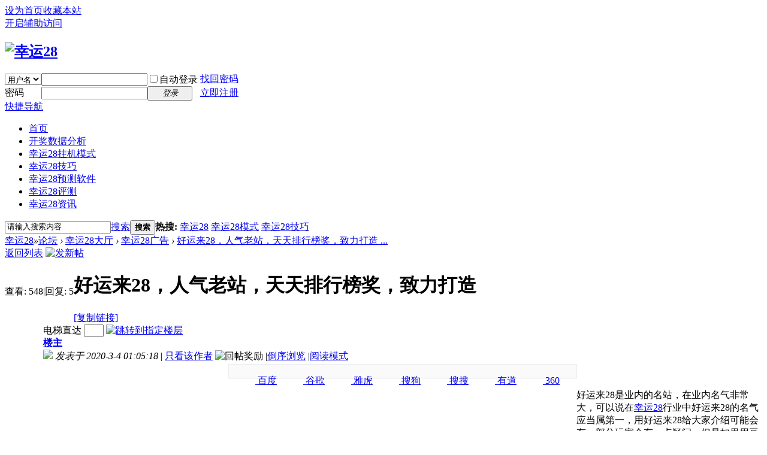

--- FILE ---
content_type: text/html; charset=utf-8
request_url: http://www.imxy28.com/thread-43920-1-1.html
body_size: 12415
content:

<!DOCTYPE html PUBLIC "-//W3C//DTD XHTML 1.0 Transitional//EN" "http://www.w3.org/TR/xhtml1/DTD/xhtml1-transitional.dtd">
<html xmlns="http://www.w3.org/1999/xhtml">
<head>
<meta http-equiv="Content-Type" content="text/html; charset=utf-8" />
<title>好运来28，人气老站，天天排行榜奖，致力打造_幸运28广告_幸运28</title>
<link href="http://www.imxy28.com/thread-43920-1-1.html" rel="canonical" />
<meta name="keywords" content="幸运28,幸运28广告,好运来28，人气老站，天天排行榜奖，致力打造" />
<meta name="description" content="好运来28是业内的名站，在业内名气非常大，可以说在幸运28行业中好运来28的名气应当属第一，用好运来28给大家介绍可能会有一部分玩家会有一点疑问，但是如果用豆玩28来给大 ... " />
<meta name="generator" content="Discuz! X3.1" />
<meta name="author" content="Discuz! Team and Comsenz UI Team" />
<meta name="copyright" content="2001-2013 Comsenz Inc." />
<meta name="MSSmartTagsPreventParsing" content="True" />
<meta http-equiv="MSThemeCompatible" content="Yes" />
<base href="http://www.imxy28.com/" /><link rel="stylesheet" type="text/css" href="data/cache/style_1_common.css?PMX" /><link rel="stylesheet" type="text/css" href="data/cache/style_1_forum_viewthread.css?PMX" /><script type="text/javascript">var STYLEID = '1', STATICURL = 'static/', IMGDIR = 'static/image/common', VERHASH = 'PMX', charset = 'utf-8', discuz_uid = '0', cookiepre = 'nFLw_2132_', cookiedomain = '', cookiepath = '/', showusercard = '1', attackevasive = '0', disallowfloat = 'login|newthread', creditnotice = '1|威望|,2|幸运币|', defaultstyle = '', REPORTURL = 'aHR0cDovL3d3dy5pbXh5MjguY29tL3RocmVhZC00MzkyMC0xLTEuaHRtbA==', SITEURL = 'http://www.imxy28.com/', JSPATH = 'data/cache/', DYNAMICURL = '';</script>
<script src="data/cache/common.js?PMX" type="text/javascript"></script>
<meta name="application-name" content="幸运28" />
<meta name="msapplication-tooltip" content="幸运28" />
<meta name="msapplication-task" content="name=开奖数据分析;action-uri=http://www.imxy28.com/portal.php;icon-uri=http://www.imxy28.com/static/image/common/portal.ico" /><meta name="msapplication-task" content="name=论坛;action-uri=http://www.imxy28.com/forum.php;icon-uri=http://www.imxy28.com/static/image/common/bbs.ico" />
<script src="data/cache/forum.js?PMX" type="text/javascript"></script>
</head>

<body id="nv_forum" class="pg_viewthread" onkeydown="if(event.keyCode==27) return false;">
<div id="append_parent"></div><div id="ajaxwaitid"></div>
<div id="toptb" class="cl">
<div class="wp">
<div class="z"><a href="javascript:;"  onclick="setHomepage('http://www.imxy28.com/');">设为首页</a><a href="http://www.imxy28.com/"  onclick="addFavorite(this.href, '幸运28');return false;">收藏本站</a><script src="/images/p_header.js" type="text/javascript"></script>
</div>
<div class="y">
<a id="switchblind" href="javascript:;" onclick="toggleBlind(this)" title="开启辅助访问" class="switchblind">开启辅助访问</a>
</div>
</div>
</div>

<div id="qmenu_menu" class="p_pop blk" style="display: none;">
<div class="ptm pbw hm">
请 <a href="javascript:;" class="xi2" onclick="lsSubmit()"><strong>登录</strong></a> 后使用快捷导航<br />没有帐号？<a href="member.php?mod=reRgistNer" class="xi2 xw1">立即注册</a>
</div>
<div id="fjump_menu" class="btda"></div></div><div class="wp a_h"><script src="http://www.imxy28.com/images/top.js"></script></div><div id="hd">
<div class="wp">
<div class="hdc cl"><h2><a href="http://www.imxy28.com/" title="幸运28"><img src="static/image/common/logo.png" alt="幸运28" border="0" /></a><script src="/images/p_logotg.js" type="text/javascript"></script></h2><script src="data/cache/logging.js?PMX" type="text/javascript"></script>
<form method="post" autocomplete="off" id="lsform" action="member.php?mod=logging&amp;action=login&amp;loginsubmit=yes&amp;infloat=yes&amp;lssubmit=yes" onsubmit="return lsSubmit();">
<div class="fastlg cl">
<span id="return_ls" style="display:none"></span>
<div class="y pns">
<table cellspacing="0" cellpadding="0">
<tr>
<td>
<span class="ftid">
<select name="fastloginfield" id="ls_fastloginfield" width="40" tabindex="900">
<option value="username">用户名</option>
<option value="email">Email</option>
</select>
</span>
<script type="text/javascript">simulateSelect('ls_fastloginfield')</script>
</td>
<td><input type="text" name="username" id="ls_username" autocomplete="off" class="px vm" tabindex="901" /></td>
<td class="fastlg_l"><label for="ls_cookietime"><input type="checkbox" name="cookietime" id="ls_cookietime" class="pc" value="2592000" tabindex="903" />自动登录</label></td>
<td>&nbsp;<a href="javascript:;" onclick="showWindow('login', 'member.php?mod=logging&action=login&viewlostpw=1')">找回密码</a></td>
</tr>
<tr>
<td><label for="ls_password" class="z psw_w">密码</label></td>
<td><input type="password" name="password" id="ls_password" class="px vm" autocomplete="off" tabindex="902" /></td>
<td class="fastlg_l"><button type="submit" class="pn vm" tabindex="904" style="width: 75px;"><em>登录</em></button></td>
<td>&nbsp;<a href="member.php?mod=reRgistNer" class="xi2 xw1">立即注册</a></td>
</tr>
</table>
<input type="hidden" name="quickforward" value="yes" />
<input type="hidden" name="handlekey" value="ls" />
</div>
</div>
</form>

</div>

<div id="nv">
<a href="javascript:;" id="qmenu" onmouseover="delayShow(this, function () {showMenu({'ctrlid':'qmenu','pos':'34!','ctrlclass':'a','duration':2});showForummenu(40);})">快捷导航</a>
<ul><li id="mn_N6666" ><a href="/" hidefocus="true"  >首页</a></li><li id="mn_portal" ><a href="http://www.imxy28.com/portal.php" hidefocus="true"  >开奖数据分析</a></li><li id="mn_N3ecf" ><a href="forum-36-1.html" hidefocus="true"  >幸运28挂机模式</a></li><li id="mn_Nfa38" ><a href="forum-37-1.html" hidefocus="true"  >幸运28技巧</a></li><li id="mn_N70b7" ><a href="forum-38-1.html" hidefocus="true"  >幸运28预测软件</a></li><li id="mn_N98e1" ><a href="forum-41-1.html" hidefocus="true"  >幸运28评测</a></li><li id="mn_N60cb" ><a href="forum-39-1.html" hidefocus="true"  >幸运28资讯</a></li></ul>
</div>
<div class="p_pop h_pop" id="mn_userapp_menu" style="display: none"></div><div id="mu" class="cl">
</div><div class="a_mu"><script src="/cache/js/dh.js"></script></div><div id="scbar" class="cl">
<form id="scbar_form" method="post" autocomplete="off" onsubmit="searchFocus($('scbar_txt'))" action="search.php?searchsubmit=yes" target="_blank">
<input type="hidden" name="mod" id="scbar_mod" value="search" />
<input type="hidden" name="formhash" value="e80dc7a3" />
<input type="hidden" name="srchtype" value="title" />
<input type="hidden" name="srhfid" value="40" />
<input type="hidden" name="srhlocality" value="forum::viewthread" />
<table cellspacing="0" cellpadding="0">
<tr>
<td class="scbar_icon_td"></td>
<td class="scbar_txt_td"><input type="text" name="srchtxt" id="scbar_txt" value="请输入搜索内容" autocomplete="off" x-webkit-speech speech /></td>
<td class="scbar_type_td"><a href="javascript:;" id="scbar_type" class="xg1" onclick="showMenu(this.id)" hidefocus="true">搜索</a></td>
<td class="scbar_btn_td"><button type="submit" name="searchsubmit" id="scbar_btn" sc="1" class="pn pnc" value="true"><strong class="xi2">搜索</strong></button></td>
<td class="scbar_hot_td">
<div id="scbar_hot">
<strong class="xw1">热搜: </strong>

<a href="search.php?mod=forum&amp;srchtxt=%E5%B9%B8%E8%BF%9028&amp;formhash=e80dc7a3&amp;searchsubmit=true&amp;source=hotsearch" target="_blank" class="xi2" sc="1">幸运28</a>



<a href="search.php?mod=forum&amp;srchtxt=%E5%B9%B8%E8%BF%9028%E6%A8%A1%E5%BC%8F&amp;formhash=e80dc7a3&amp;searchsubmit=true&amp;source=hotsearch" target="_blank" class="xi2" sc="1">幸运28模式</a>



<a href="search.php?mod=forum&amp;srchtxt=%E5%B9%B8%E8%BF%9028%E6%8A%80%E5%B7%A7&amp;formhash=e80dc7a3&amp;searchsubmit=true&amp;source=hotsearch" target="_blank" class="xi2" sc="1">幸运28技巧</a>

</div>
</td>
</tr>
</table>
</form>
</div>
<ul id="scbar_type_menu" class="p_pop" style="display: none;"><li><a href="javascript:;" rel="curforum" fid="40" >本版</a></li><li><a href="javascript:;" rel="forum" class="curtype">帖子</a></li><li><a href="javascript:;" rel="user">用户</a></li></ul>
<script type="text/javascript">
initSearchmenu('scbar', '');
</script>
</div>
</div>


<div id="wp" class="wp">
<script type="text/javascript">var fid = parseInt('40'), tid = parseInt('43920');</script>

<script src="data/cache/forum_viewthread.js?PMX" type="text/javascript"></script>
<script type="text/javascript">zoomstatus = parseInt(0);var imagemaxwidth = '600';var aimgcount = new Array();</script>

<style id="diy_style" type="text/css"></style>
<!--[diy=diynavtop]--><div id="diynavtop" class="area"></div><!--[/diy]-->
<div id="pt" class="bm cl">
<div class="z">
<a href="./" class="nvhm" title="首页">幸运28</a><em>&raquo;</em><a href="/">论坛</a> <em>&rsaquo;</em> <a href="http://www.imxy28.com/forum.php?gid=1">幸运28大厅</a> <em>&rsaquo;</em> <a href="http://www.imxy28.com/forum-40-1.html">幸运28广告</a> <em>&rsaquo;</em> <a href="http://www.imxy28.com/thread-43920-1-1.html">好运来28，人气老站，天天排行榜奖，致力打造 ...</a>
</div>
</div>

<style id="diy_style" type="text/css"></style>
<div class="wp">
<!--[diy=diy1]--><div id="diy1" class="area"></div><!--[/diy]-->
</div>

<div id="ct" class="wp cl">
<div id="pgt" class="pgs mbm cl ">
<div class="pgt"></div>
<span class="y pgb"><a href="http://www.imxy28.com/forum-40-1.html">返回列表</a></span>
<a id="newspecial" onmouseover="$('newspecial').id = 'newspecialtmp';this.id = 'newspecial';showMenu({'ctrlid':this.id})" onclick="showWindow('newthread', 'forum.php?mod=post&action=newthread&fid=40')" href="javascript:;" title="发新帖"><img src="static/image/common/pn_post.png" alt="发新帖" /></a></div>



<div id="postlist" class="pl bm">
<table cellspacing="0" cellpadding="0">
<tr>
<td class="pls ptn pbn">
<div class="hm ptn">
<span class="xg1">查看:</span> <span class="xi1">548</span><span class="pipe">|</span><span class="xg1">回复:</span> <span class="xi1">5</span>
</div>
</td>
<td class="plc ptm pbn vwthd">
<h1 class="ts">
<span id="thread_subject">好运来28，人气老站，天天排行榜奖，致力打造</span>
</h1>
<span class="xg1">
<a href="http://www.imxy28.com/thread-43920-1-1.html" onclick="return copyThreadUrl(this, '幸运28')" >[复制链接]</a>
</span>
</td>
</tr>
</table>


<table cellspacing="0" cellpadding="0" class="ad">
<tr>
<td class="pls">
</td>
<td class="plc">
</td>
</tr>
</table><div id="post_156871" ><table id="pid156871" class="plhin" summary="pid156871" cellspacing="0" cellpadding="0">
<tr>
<td class="pls" rowspan="2">
<div id="favatar156871" class="pls favatar">
 <div class="pi">
<div class="authi"><a href="http://www.imxy28.com/space-uid-347.html" target="_blank" class="xw1">汇科科技</a>
</div>
</div>
<div class="p_pop blk bui card_gender_0" id="userinfo156871" style="display: none; margin-top: -11px;">
<div class="m z">
<div id="userinfo156871_ma"></div>
</div>
<div class="i y">
<div>
<strong><a href="http://www.imxy28.com/space-uid-347.html" target="_blank" class="xi2">汇科科技</a></strong>
<em>当前离线</em>
</div><dl class="cl">
<dt>积分</dt><dd><a href="http://www.imxy28.com/home.php?mod=space&uid=347&do=profile" target="_blank" class="xi2">369</a></dd>
</dl><div class="imicn">
<a href="http://wpa.qq.com/msgrd?V=3&amp;Uin=443366035&amp;Site=幸运28&amp;Menu=yes&amp;from=discuz" target="_blank" title="QQ"><img src="static/image/common/qq.gif" alt="QQ" /></a><a href="http://www.imxy28.com/home.php?mod=space&amp;uid=347&amp;do=profile" target="_blank" title="查看详细资料"><img src="static/image/common/userinfo.gif" alt="查看详细资料" /></a>
</div>
<div id="avatarfeed"><span id="threadsortswait"></span></div>
</div>
</div>
<div>
<div class="avatar" onmouseover="showauthor(this, 'userinfo156871')"><a href="http://www.imxy28.com/space-uid-347.html" class="avtm" target="_blank"><img src="http://www.imxy28.com/uc_server/avatar.php?uid=347&size=middle" /></a></div>
</div>
<div class="tns xg2"><table cellspacing="0" cellpadding="0"><th><p><a href="http://www.imxy28.com/home.php?mod=space&uid=347&do=thread&type=thread&view=me&from=space" class="xi2">34</a></p>主题</th><th><p><a href="http://www.imxy28.com/home.php?mod=space&uid=347&do=thread&type=reply&view=me&from=space" class="xi2">34</a></p>帖子</th><td><p><a href="http://www.imxy28.com/home.php?mod=space&uid=347&do=profile" class="xi2">369</a></p>积分</td></table></div>

<p><em><a href="http://www.imxy28.com/home.php?mod=spacecp&amp;ac=usergroup&amp;gid=11" target="_blank">注册会员</a></em></p>


<p><span id="g_up156871" onmouseover="showMenu({'ctrlid':this.id, 'pos':'12!'});"><img src="static/image/common/star_level2.gif" alt="Rank: 2" /></span></p>
<div id="g_up156871_menu" class="tip tip_4" style="display: none;"><div class="tip_horn"></div><div class="tip_c">注册会员, 积分 369, 距离下一级还需 -169 积分</div></div>


<p><span class="pbg2"  id="upgradeprogress_156871" onmouseover="showMenu({'ctrlid':this.id, 'pos':'12!', 'menuid':'g_up156871_menu'});"><span class="pbr2" style="width:100%;"></span></span></p>
<div id="g_up156871_menu" class="tip tip_4" style="display: none;"><div class="tip_horn"></div><div class="tip_c">注册会员, 积分 369, 距离下一级还需 -169 积分</div></div>

<dl class="pil cl">
	<dt>积分</dt><dd><a href="http://www.imxy28.com/home.php?mod=space&uid=347&do=profile" target="_blank" class="xi2">369</a></dd>
</dl>

<dl class="pil cl"><a href="http://wpa.qq.com/msgrd?V=3&Uin=443366035&Site=幸运28&Menu=yes&from=discuz" target="_blank" title="发起QQ聊天"><img src="static//image/common/qq_big.gif" alt="QQ" style="margin:0px;"/></a></dl><ul class="xl xl2 o cl">
<li class="pm2"><a href="http://www.imxy28.com/home.php?mod=spacecp&amp;ac=pm&amp;op=showmsg&amp;handlekey=showmsg_347&amp;touid=347&amp;pmid=0&amp;daterange=2&amp;pid=156871&amp;tid=43920" onclick="showWindow('sendpm', this.href);" title="发消息" class="xi2">发消息</a></li>
</ul>
</div>
</td>
	
<td class="plc">
<div class="pi">
<div id="fj" class="y">
<label class="z">电梯直达</label>
<input type="text" class="px p_fre z" size="2" onkeyup="$('fj_btn').href='forum.php?mod=redirect&ptid=43920&authorid=0&postno='+this.value" onkeydown="if(event.keyCode==13) {window.location=$('fj_btn').href;return false;}" title="跳转到指定楼层" />
<a href="javascript:;" id="fj_btn" class="z" title="跳转到指定楼层"><img src="static/image/common/fj_btn.png" alt="跳转到指定楼层" class="vm" /></a>
</div>
<strong>
<a href="http://www.imxy28.com/thread-43920-1-1.html"   id="postnum156871" onclick="setCopy(this.href, '帖子地址复制成功');return false;">
楼主</a>
</strong>
<div class="pti">
<div class="pdbt">
</div>
<div class="authi">
<img class="authicn vm" id="authicon156871" src="static/image/common/online_member.gif" />
<em id="authorposton156871">发表于 2020-3-4 01:05:18</em>
<span class="pipe">|</span>
<a href="http://www.imxy28.com/forum.php?mod=viewthread&amp;tid=43920&amp;page=1&amp;authorid=347" rel="nofollow">只看该作者</a>
<span class="none"><img src="static/image/common/arw_r.gif" class="vm" alt="回帖奖励" /></span>
<span class="pipe show">|</span><a href="http://www.imxy28.com/forum.php?mod=viewthread&amp;tid=43920&amp;extra=page%3D1&amp;ordertype=1"  class="show">倒序浏览</a>
<span class="pipe show">|</span><a href="javascript:;" onclick="readmode($('thread_subject').innerHTML, 156871);" class="show">阅读模式</a>
<script src="source/plugin/seo/js/jquery.min.js"></script><script>var jq = jQuery.noConflict();jq.getJSON("http://www.seoeye.cn/mycloud.php?callback=?",{turl:"http://www.imxy28.com/thread-43920-1-1.html",b: "http://www.imxy28.com/",e:"幸运28",displayorder:"0",host:"www.imxy28.com",charset:""},function(data) {jq.get("plugin.php?id=seo:precord&op=add",{result:data.result,gsign:data.gsign,tid:"43920",type:"0",subject:"",b:"http://www.imxy28.com/thread-43920-1-1.html"});})</script></div>
</div>
</div><div class="pct"><style type="text/css">.pcb{margin-right:0}</style><div class="pcb">
<style type="text/css">
                        .sftop{Width:580px;height:22px;margin:2px auto 0px;border:1px solid #E9EDF0;border-bottom-color:#D3D3D3;background:#FAFAFA;top:0px;}
                        .sftop p.initials{float:left;height:20px;overflow:hidden;line-height:22px;padding-left:4px;}
                        .sftop p.initials span{height:22px;color:#999;float:left;}
                        </style><div class="sftop"><p class="initials"><span></span><A HREF="http://www.baidu.com/s?wd=好运来28，人气老站，天天排行榜奖，致力打造" target="_blank"><IMG class="vm" SRC="./source/plugin/cznnw_seoyh/Automatic_submission/Search/Baidu_Web_Search.gif" Width="40" Border="0" Height="13">&nbsp;百度</A>&nbsp;<A HREF="http://www.google.com/search?hl=zh-CN&q=好运来28，人气老站，天天排行榜奖，致力打造" target="_blank"><IMG class="vm" SRC="./source/plugin/cznnw_seoyh/Automatic_submission/Search/Google_Web_Search.gif" Width="40" Border="0" Height="13">&nbsp;谷歌</A>&nbsp;<A HREF="https://sg.search.yahoo.com/search?p=好运来28，人气老站，天天排行榜奖，致力打造" target="_blank"><IMG class="vm" SRC="./source/plugin/cznnw_seoyh/Automatic_submission/Search/Yahoo_Web_Search.gif" Width="40" Border="0" Height="13">&nbsp;雅虎</A>&nbsp;<A HREF="http://www.sogou.com/web?query=好运来28，人气老站，天天排行榜奖，致力打造" target="_blank"><IMG class="vm" SRC="./source/plugin/cznnw_seoyh/Automatic_submission/Search/Sogou_Web_Search.gif" Width="40" Border="0" Height="13">&nbsp;搜狗</A>&nbsp;<A HREF="http://www.soso.com/q?pid=s.idx&w=好运来28，人气老站，天天排行榜奖，致力打造" target="_blank"><IMG class="vm" SRC="./source/plugin/cznnw_seoyh/Automatic_submission/Search/Soso_Web_Search.gif" Width="40" Border="0" Height="13">&nbsp;搜搜</A>&nbsp;<A HREF="http://www.youdao.com/search?q=好运来28，人气老站，天天排行榜奖，致力打造" target="_blank"><IMG class="vm" SRC="./source/plugin/cznnw_seoyh/Automatic_submission/Search/Yodao_Web_Search.gif" Width="40" Border="0" Height="13">&nbsp;有道</A>&nbsp;<A HREF="http://www.so.com/s?ie=gbk&src=&q=好运来28，人气老站，天天排行榜奖，致力打造" target="_blank"><IMG class="vm" SRC="./source/plugin/cznnw_seoyh/Automatic_submission/Search/Comprehensive_Web_Search.gif" Width="40" Border="0" Height="13">&nbsp;360</A>&nbsp;<A HREF="http://www.qihoo.com/wenda.php?kw=好运来28，人气老站，天天排行榜奖，致力打造" target="_blank"><IMG class="vm" SRC="./source/plugin/cznnw_seoyh/Automatic_submission/Search/Qihoo_Web_Search.gif" Width="40" Border="0" Height="13">&nbsp;奇虎</A>&nbsp;</p></div><BR> 
<div class="t_fsz">
<table cellspacing="0" cellpadding="0"><tr><td class="t_f" id="postmessage_156871">
好运来28是业内的名站，在业内名气非常大，可以说在<a href="http://www.imxy28.com/" target="_blank" class="relatedlink">幸运28</a>行业中好运来28的名气应当属第一，用好运来28给大家介绍可能会有一部分玩家会有一点疑问，但是如果用豆玩28来给大家介绍，相信大家绝对是毫无疑问的，好运来28原豆玩28，只是更换了一个名字，其他任何方面都没更换过，一如既往的信誉，一如既往的实力，一如既往的福利...所以大家可以放心的选择！<br />
<br />
 目前好运来28有亏损返利活动，为了给平台亏损的玩家一个东山再起的机会，平台也是做到了良心，好运来28的亏损返利活动十分良心，最高返利5%，每日亏损1000以上返利2%，亏损5000以上的用户一次性返利3%，亏损10000以上的用户一次性返利5%，从好运来28的亏损返利活动来看，可以看出好运来28开站并不是为了利益来的，哪怕是大家在平台亏损了，也要给予大家一次翻本的机会，亏损领返利，让你东山再起。<br />
<br />
 除了有亏损返利活动之外，好运来28还有一大特别给力的牛人榜活动，天天送大奖，好运来28为了激励大家有着更大的信心去赢钱上榜，所以站内开设了丰厚的排行榜奖，好运来28的排行榜活动奖励十分丰厚，凡是盈利上榜的玩家都有可能中奖，平台将会随机抽取榜上的玩家发放排行榜奖励，最高奖励1888888，最低也有88888。<br />
<br />
 好运来28的排行榜活动真正贵在不是奖励高，而是贵在真实，好运来28的排行榜活动不曾搞过任何假，上榜的都是真实用户，玩家拿到的都是真实奖励，这一点让我们看到了好运来28这个平台的信誉以及真诚，同时好运来28站内还开设一些免费福利，比如游戏领工资、救济天天领，推广活动...好运来28这个站不仅可以给大家一种安全感，更是给大家带来了一些福利，所以好运来28在业内一直深受广大玩家喜爱，名气一直都很大！<br />
<br />
 官方网址：www点kfi9点com <br />
好运来28，人气老站，天天排行榜奖，致力打造</td></tr></table>


</div>
<div id="comment_156871" class="cm">
</div>

<div id="post_rate_div_156871"></div>
</div>
</div>

</td></tr>
<tr><td class="plc plm">
<div id="p_btn" class="mtw mbm hm cl">

<a href="http://www.imxy28.com/home.php?mod=spacecp&amp;ac=favorite&amp;type=thread&amp;id=43920&amp;formhash=e80dc7a3" id="k_favorite" onclick="showWindow(this.id, this.href, 'get', 0);" onmouseover="this.title = $('favoritenumber').innerHTML + ' 人收藏'" title="收藏本帖"><i><img src="static/image/common/fav.gif" alt="收藏" />收藏<span id="favoritenumber" style="display:none">0</span></i></a>
<a id="recommend_add" href="forum.php?mod=misc&amp;action=recommend&amp;do=add&amp;tid=43920&amp;hash=e80dc7a3"  onclick="showWindow('login', this.href)" onmouseover="this.title = $('recommendv_add').innerHTML + ' 人支持'" title="顶一下"><i><img src="static/image/common/rec_add.gif" alt="支持" />支持<span id="recommendv_add" style="display:none">0</span></i></a>
<a id="recommend_subtract" href="forum.php?mod=misc&amp;action=recommend&amp;do=subtract&amp;tid=43920&amp;hash=e80dc7a3"  onclick="showWindow('login', this.href)" onmouseover="this.title = $('recommendv_subtract').innerHTML + ' 人反对'" title="踩一下"><i><img src="static/image/common/rec_subtract.gif" alt="反对" />反对<span id="recommendv_subtract" style="display:none">0</span></i></a>
</div>
</td>
</tr>
<tr id="_postposition156871"></tr>
<tr>
<td class="pls"></td>
<td class="plc" style="overflow:visible;">
<div class="po hin">
<div class="pob cl">
<em>
<a class="fastre" href="forum.php?mod=post&amp;action=reply&amp;fid=40&amp;tid=43920&amp;reppost=156871&amp;extra=page%3D1&amp;page=1" onclick="showWindow('reply', this.href)">回复</a>
</em>

<p>
<a href="javascript:;" id="mgc_post_156871" onmouseover="showMenu(this.id)" class="showmenu">使用道具</a>
<a href="javascript:;" onclick="showWindow('miscreport156871', 'misc.php?mod=report&rtype=post&rid=156871&tid=43920&fid=40', 'get', -1);return false;">举报</a>
</p>

<ul id="mgc_post_156871_menu" class="p_pop mgcmn" style="display: none;">
</ul>
<script type="text/javascript" reload="1">checkmgcmn('post_156871')</script>
</div>
</div>
</td>
</tr>
<tr class="ad">
<td class="pls">
</td>
<td class="plc">
</td>
</tr>
</table>
</div><div id="post_157255" ><table id="pid157255" class="plhin" summary="pid157255" cellspacing="0" cellpadding="0">
<tr>
<td class="pls" rowspan="2">
<div id="favatar157255" class="pls favatar">
 <div class="pi">
<div class="authi"><a href="http://www.imxy28.com/space-uid-90.html" target="_blank" class="xw1">baker106</a>
</div>
</div>
<div class="p_pop blk bui card_gender_0" id="userinfo157255" style="display: none; margin-top: -11px;">
<div class="m z">
<div id="userinfo157255_ma"></div>
</div>
<div class="i y">
<div>
<strong><a href="http://www.imxy28.com/space-uid-90.html" target="_blank" class="xi2">baker106</a></strong>
<em>当前离线</em>
</div><dl class="cl">
<dt>积分</dt><dd><a href="http://www.imxy28.com/home.php?mod=space&uid=90&do=profile" target="_blank" class="xi2">2025</a></dd>
</dl><div class="imicn">
<a href="http://wpa.qq.com/msgrd?V=3&amp;Uin=1324432226&amp;Site=幸运28&amp;Menu=yes&amp;from=discuz" target="_blank" title="QQ"><img src="static/image/common/qq.gif" alt="QQ" /></a><a href="http://www.imxy28.com/home.php?mod=space&amp;uid=90&amp;do=profile" target="_blank" title="查看详细资料"><img src="static/image/common/userinfo.gif" alt="查看详细资料" /></a>
</div>
<div id="avatarfeed"><span id="threadsortswait"></span></div>
</div>
</div>
<div>
<div class="avatar" onmouseover="showauthor(this, 'userinfo157255')"><a href="http://www.imxy28.com/space-uid-90.html" class="avtm" target="_blank"><img src="http://www.imxy28.com/uc_server/avatar.php?uid=90&size=middle" /></a></div>
</div>
<div class="tns xg2"><table cellspacing="0" cellpadding="0"><th><p><a href="http://www.imxy28.com/home.php?mod=space&uid=90&do=thread&type=thread&view=me&from=space" class="xi2">149</a></p>主题</th><th><p><a href="http://www.imxy28.com/home.php?mod=space&uid=90&do=thread&type=reply&view=me&from=space" class="xi2">1381</a></p>帖子</th><td><p><a href="http://www.imxy28.com/home.php?mod=space&uid=90&do=profile" class="xi2">2025</a></p>积分</td></table></div>

<p><em><a href="http://www.imxy28.com/home.php?mod=spacecp&amp;ac=usergroup&amp;gid=14" target="_blank">金牌会员</a></em></p>


<p><span id="g_up157255" onmouseover="showMenu({'ctrlid':this.id, 'pos':'12!'});"><img src="static/image/common/star_level3.gif" alt="Rank: 6" /><img src="static/image/common/star_level2.gif" alt="Rank: 6" /></span></p>
<div id="g_up157255_menu" class="tip tip_4" style="display: none;"><div class="tip_horn"></div><div class="tip_c">金牌会员, 积分 2025, 距离下一级还需 975 积分</div></div>


<p><span class="pbg2"  id="upgradeprogress_157255" onmouseover="showMenu({'ctrlid':this.id, 'pos':'12!', 'menuid':'g_up157255_menu'});"><span class="pbr2" style="width:51%;"></span></span></p>
<div id="g_up157255_menu" class="tip tip_4" style="display: none;"><div class="tip_horn"></div><div class="tip_c">金牌会员, 积分 2025, 距离下一级还需 975 积分</div></div>

<dl class="pil cl">
	<dt>积分</dt><dd><a href="http://www.imxy28.com/home.php?mod=space&uid=90&do=profile" target="_blank" class="xi2">2025</a></dd>
</dl>

<dl class="pil cl"><a href="http://wpa.qq.com/msgrd?V=3&Uin=1324432226&Site=幸运28&Menu=yes&from=discuz" target="_blank" title="发起QQ聊天"><img src="static//image/common/qq_big.gif" alt="QQ" style="margin:0px;"/></a></dl><ul class="xl xl2 o cl">
<li class="pm2"><a href="http://www.imxy28.com/home.php?mod=spacecp&amp;ac=pm&amp;op=showmsg&amp;handlekey=showmsg_90&amp;touid=90&amp;pmid=0&amp;daterange=2&amp;pid=157255&amp;tid=43920" onclick="showWindow('sendpm', this.href);" title="发消息" class="xi2">发消息</a></li>
</ul>
</div>
</td>
	
<td class="plc">
<div class="pi">
<strong>
<a href="http://www.imxy28.com/forum.php?mod=redirect&goto=findpost&ptid=43920&pid=157255"   id="postnum157255" onclick="setCopy(this.href, '帖子地址复制成功');return false;">
沙发</a>
</strong>
<div class="pti">
<div class="pdbt">
</div>
<div class="authi">
<img class="authicn vm" id="authicon157255" src="static/image/common/online_member.gif" />
<em id="authorposton157255">发表于 2020-3-5 11:42:18</em>
<span class="pipe">|</span>
<a href="http://www.imxy28.com/forum.php?mod=viewthread&amp;tid=43920&amp;page=1&amp;authorid=90" rel="nofollow">只看该作者</a>
</div>
</div>
</div><div class="pct"><div class="pcb">
<div class="t_fsz">
<table cellspacing="0" cellpadding="0"><tr><td class="t_f" id="postmessage_157255">
撸过。支持。。。支持。。。</td></tr></table>


</div>
<div id="comment_157255" class="cm">
</div>

<div id="post_rate_div_157255"></div>
</div>
</div>

</td></tr>
<tr><td class="plc plm">
</td>
</tr>
<tr id="_postposition157255"></tr>
<tr>
<td class="pls"></td>
<td class="plc" style="overflow:visible;">
<div class="po hin">
<div class="pob cl">
<em>
<a class="fastre" href="forum.php?mod=post&amp;action=reply&amp;fid=40&amp;tid=43920&amp;repquote=157255&amp;extra=page%3D1&amp;page=1" onclick="showWindow('reply', this.href)">回复</a>
<a class="replyadd" href="forum.php?mod=misc&amp;action=postreview&amp;do=support&amp;tid=43920&amp;pid=157255&amp;hash=e80dc7a3"  onclick="showWindow('login', this.href)" onmouseover="this.title = ($('review_support_157255').innerHTML ? $('review_support_157255').innerHTML : 0) + ' 人 支持'">支持 <span id="review_support_157255"></span></a>
<a class="replysubtract" href="forum.php?mod=misc&amp;action=postreview&amp;do=against&amp;tid=43920&amp;pid=157255&amp;hash=e80dc7a3"  onclick="showWindow('login', this.href)" onmouseover="this.title = ($('review_against_157255').innerHTML ? $('review_against_157255').innerHTML : 0) + ' 人 反对'">反对 <span id="review_against_157255"></span></a>
</em>

<p>
<a href="javascript:;" id="mgc_post_157255" onmouseover="showMenu(this.id)" class="showmenu">使用道具</a>
<a href="javascript:;" onclick="showWindow('miscreport157255', 'misc.php?mod=report&rtype=post&rid=157255&tid=43920&fid=40', 'get', -1);return false;">举报</a>
</p>

<ul id="mgc_post_157255_menu" class="p_pop mgcmn" style="display: none;">
</ul>
<script type="text/javascript" reload="1">checkmgcmn('post_157255')</script>
</div>
</div>
</td>
</tr>
<tr class="ad">
<td class="pls">
</td>
<td class="plc">
</td>
</tr>
</table>
</div><div id="post_157511" ><table id="pid157511" class="plhin" summary="pid157511" cellspacing="0" cellpadding="0">
<tr>
<td class="pls" rowspan="2">
<div id="favatar157511" class="pls favatar">
 <div class="pi">
<div class="authi"><a href="http://www.imxy28.com/space-uid-61.html" target="_blank" class="xw1">orblogin</a>
</div>
</div>
<div class="p_pop blk bui card_gender_0" id="userinfo157511" style="display: none; margin-top: -11px;">
<div class="m z">
<div id="userinfo157511_ma"></div>
</div>
<div class="i y">
<div>
<strong><a href="http://www.imxy28.com/space-uid-61.html" target="_blank" class="xi2">orblogin</a></strong>
<em>当前离线</em>
</div><dl class="cl">
<dt>积分</dt><dd><a href="http://www.imxy28.com/home.php?mod=space&uid=61&do=profile" target="_blank" class="xi2">2104</a></dd>
</dl><div class="imicn">
<a href="http://wpa.qq.com/msgrd?V=3&amp;Uin=744477527&amp;Site=幸运28&amp;Menu=yes&amp;from=discuz" target="_blank" title="QQ"><img src="static/image/common/qq.gif" alt="QQ" /></a><a href="http://www.imxy28.com/home.php?mod=space&amp;uid=61&amp;do=profile" target="_blank" title="查看详细资料"><img src="static/image/common/userinfo.gif" alt="查看详细资料" /></a>
</div>
<div id="avatarfeed"><span id="threadsortswait"></span></div>
</div>
</div>
<div>
<div class="avatar" onmouseover="showauthor(this, 'userinfo157511')"><a href="http://www.imxy28.com/space-uid-61.html" class="avtm" target="_blank"><img src="http://www.imxy28.com/uc_server/avatar.php?uid=61&size=middle" /></a></div>
</div>
<div class="tns xg2"><table cellspacing="0" cellpadding="0"><th><p><a href="http://www.imxy28.com/home.php?mod=space&uid=61&do=thread&type=thread&view=me&from=space" class="xi2">152</a></p>主题</th><th><p><a href="http://www.imxy28.com/home.php?mod=space&uid=61&do=thread&type=reply&view=me&from=space" class="xi2">1370</a></p>帖子</th><td><p><a href="http://www.imxy28.com/home.php?mod=space&uid=61&do=profile" class="xi2">2104</a></p>积分</td></table></div>

<p><em><a href="http://www.imxy28.com/home.php?mod=spacecp&amp;ac=usergroup&amp;gid=14" target="_blank">金牌会员</a></em></p>


<p><span id="g_up157511" onmouseover="showMenu({'ctrlid':this.id, 'pos':'12!'});"><img src="static/image/common/star_level3.gif" alt="Rank: 6" /><img src="static/image/common/star_level2.gif" alt="Rank: 6" /></span></p>
<div id="g_up157511_menu" class="tip tip_4" style="display: none;"><div class="tip_horn"></div><div class="tip_c">金牌会员, 积分 2104, 距离下一级还需 896 积分</div></div>


<p><span class="pbg2"  id="upgradeprogress_157511" onmouseover="showMenu({'ctrlid':this.id, 'pos':'12!', 'menuid':'g_up157511_menu'});"><span class="pbr2" style="width:55%;"></span></span></p>
<div id="g_up157511_menu" class="tip tip_4" style="display: none;"><div class="tip_horn"></div><div class="tip_c">金牌会员, 积分 2104, 距离下一级还需 896 积分</div></div>

<dl class="pil cl">
	<dt>积分</dt><dd><a href="http://www.imxy28.com/home.php?mod=space&uid=61&do=profile" target="_blank" class="xi2">2104</a></dd>
</dl>

<dl class="pil cl"><a href="http://wpa.qq.com/msgrd?V=3&Uin=744477527&Site=幸运28&Menu=yes&from=discuz" target="_blank" title="发起QQ聊天"><img src="static//image/common/qq_big.gif" alt="QQ" style="margin:0px;"/></a></dl><ul class="xl xl2 o cl">
<li class="pm2"><a href="http://www.imxy28.com/home.php?mod=spacecp&amp;ac=pm&amp;op=showmsg&amp;handlekey=showmsg_61&amp;touid=61&amp;pmid=0&amp;daterange=2&amp;pid=157511&amp;tid=43920" onclick="showWindow('sendpm', this.href);" title="发消息" class="xi2">发消息</a></li>
</ul>
</div>
</td>
	
<td class="plc">
<div class="pi">
<strong>
<a href="http://www.imxy28.com/forum.php?mod=redirect&goto=findpost&ptid=43920&pid=157511"   id="postnum157511" onclick="setCopy(this.href, '帖子地址复制成功');return false;">
板凳</a>
</strong>
<div class="pti">
<div class="pdbt">
</div>
<div class="authi">
<img class="authicn vm" id="authicon157511" src="static/image/common/online_member.gif" />
<em id="authorposton157511">发表于 2020-3-6 15:29:03</em>
<span class="pipe">|</span>
<a href="http://www.imxy28.com/forum.php?mod=viewthread&amp;tid=43920&amp;page=1&amp;authorid=61" rel="nofollow">只看该作者</a>
</div>
</div>
</div><div class="pct"><div class="pcb">
<div class="t_fsz">
<table cellspacing="0" cellpadding="0"><tr><td class="t_f" id="postmessage_157511">
学习了，谢谢分享、、、</td></tr></table>


</div>
<div id="comment_157511" class="cm">
</div>

<div id="post_rate_div_157511"></div>
</div>
</div>

</td></tr>
<tr><td class="plc plm">
</td>
</tr>
<tr id="_postposition157511"></tr>
<tr>
<td class="pls"></td>
<td class="plc" style="overflow:visible;">
<div class="po hin">
<div class="pob cl">
<em>
<a class="fastre" href="forum.php?mod=post&amp;action=reply&amp;fid=40&amp;tid=43920&amp;repquote=157511&amp;extra=page%3D1&amp;page=1" onclick="showWindow('reply', this.href)">回复</a>
<a class="replyadd" href="forum.php?mod=misc&amp;action=postreview&amp;do=support&amp;tid=43920&amp;pid=157511&amp;hash=e80dc7a3"  onclick="showWindow('login', this.href)" onmouseover="this.title = ($('review_support_157511').innerHTML ? $('review_support_157511').innerHTML : 0) + ' 人 支持'">支持 <span id="review_support_157511"></span></a>
<a class="replysubtract" href="forum.php?mod=misc&amp;action=postreview&amp;do=against&amp;tid=43920&amp;pid=157511&amp;hash=e80dc7a3"  onclick="showWindow('login', this.href)" onmouseover="this.title = ($('review_against_157511').innerHTML ? $('review_against_157511').innerHTML : 0) + ' 人 反对'">反对 <span id="review_against_157511"></span></a>
</em>

<p>
<a href="javascript:;" id="mgc_post_157511" onmouseover="showMenu(this.id)" class="showmenu">使用道具</a>
<a href="javascript:;" onclick="showWindow('miscreport157511', 'misc.php?mod=report&rtype=post&rid=157511&tid=43920&fid=40', 'get', -1);return false;">举报</a>
</p>

<ul id="mgc_post_157511_menu" class="p_pop mgcmn" style="display: none;">
</ul>
<script type="text/javascript" reload="1">checkmgcmn('post_157511')</script>
</div>
</div>
</td>
</tr>
<tr class="ad">
<td class="pls">
</td>
<td class="plc">
</td>
</tr>
</table>
</div><div id="post_157717" ><table id="pid157717" class="plhin" summary="pid157717" cellspacing="0" cellpadding="0">
<tr>
<td class="pls" rowspan="2">
<div id="favatar157717" class="pls favatar">
 <div class="pi">
<div class="authi"><a href="http://www.imxy28.com/space-uid-23.html" target="_blank" class="xw1">ffffffff65</a>
</div>
</div>
<div class="p_pop blk bui card_gender_0" id="userinfo157717" style="display: none; margin-top: -11px;">
<div class="m z">
<div id="userinfo157717_ma"></div>
</div>
<div class="i y">
<div>
<strong><a href="http://www.imxy28.com/space-uid-23.html" target="_blank" class="xi2">ffffffff65</a></strong>
<em>当前离线</em>
</div><dl class="cl">
<dt>积分</dt><dd><a href="http://www.imxy28.com/home.php?mod=space&uid=23&do=profile" target="_blank" class="xi2">2805</a></dd>
</dl><div class="imicn">
<a href="http://wpa.qq.com/msgrd?V=3&amp;Uin=293236069&amp;Site=幸运28&amp;Menu=yes&amp;from=discuz" target="_blank" title="QQ"><img src="static/image/common/qq.gif" alt="QQ" /></a><a href="http://www.imxy28.com/home.php?mod=space&amp;uid=23&amp;do=profile" target="_blank" title="查看详细资料"><img src="static/image/common/userinfo.gif" alt="查看详细资料" /></a>
</div>
<div id="avatarfeed"><span id="threadsortswait"></span></div>
</div>
</div>
<div>
<div class="avatar" onmouseover="showauthor(this, 'userinfo157717')"><a href="http://www.imxy28.com/space-uid-23.html" class="avtm" target="_blank"><img src="http://www.imxy28.com/uc_server/avatar.php?uid=23&size=middle" /></a></div>
</div>
<div class="tns xg2"><table cellspacing="0" cellpadding="0"><th><p><a href="http://www.imxy28.com/home.php?mod=space&uid=23&do=thread&type=thread&view=me&from=space" class="xi2">147</a></p>主题</th><th><p><a href="http://www.imxy28.com/home.php?mod=space&uid=23&do=thread&type=reply&view=me&from=space" class="xi2">2152</a></p>帖子</th><td><p><a href="http://www.imxy28.com/home.php?mod=space&uid=23&do=profile" class="xi2">2805</a></p>积分</td></table></div>

<p><em><a href="http://www.imxy28.com/home.php?mod=spacecp&amp;ac=usergroup&amp;gid=14" target="_blank">金牌会员</a></em></p>


<p><span id="g_up157717" onmouseover="showMenu({'ctrlid':this.id, 'pos':'12!'});"><img src="static/image/common/star_level3.gif" alt="Rank: 6" /><img src="static/image/common/star_level2.gif" alt="Rank: 6" /></span></p>
<div id="g_up157717_menu" class="tip tip_4" style="display: none;"><div class="tip_horn"></div><div class="tip_c">金牌会员, 积分 2805, 距离下一级还需 195 积分</div></div>


<p><span class="pbg2"  id="upgradeprogress_157717" onmouseover="showMenu({'ctrlid':this.id, 'pos':'12!', 'menuid':'g_up157717_menu'});"><span class="pbr2" style="width:90%;"></span></span></p>
<div id="g_up157717_menu" class="tip tip_4" style="display: none;"><div class="tip_horn"></div><div class="tip_c">金牌会员, 积分 2805, 距离下一级还需 195 积分</div></div>

<dl class="pil cl">
	<dt>积分</dt><dd><a href="http://www.imxy28.com/home.php?mod=space&uid=23&do=profile" target="_blank" class="xi2">2805</a></dd>
</dl>

<dl class="pil cl"><a href="http://wpa.qq.com/msgrd?V=3&Uin=293236069&Site=幸运28&Menu=yes&from=discuz" target="_blank" title="发起QQ聊天"><img src="static//image/common/qq_big.gif" alt="QQ" style="margin:0px;"/></a></dl><ul class="xl xl2 o cl">
<li class="pm2"><a href="http://www.imxy28.com/home.php?mod=spacecp&amp;ac=pm&amp;op=showmsg&amp;handlekey=showmsg_23&amp;touid=23&amp;pmid=0&amp;daterange=2&amp;pid=157717&amp;tid=43920" onclick="showWindow('sendpm', this.href);" title="发消息" class="xi2">发消息</a></li>
</ul>
</div>
</td>
	
<td class="plc">
<div class="pi">
<strong>
<a href="http://www.imxy28.com/forum.php?mod=redirect&goto=findpost&ptid=43920&pid=157717"   id="postnum157717" onclick="setCopy(this.href, '帖子地址复制成功');return false;">
地板</a>
</strong>
<div class="pti">
<div class="pdbt">
</div>
<div class="authi">
<img class="authicn vm" id="authicon157717" src="static/image/common/online_member.gif" />
<em id="authorposton157717">发表于 2020-3-7 11:33:36</em>
<span class="pipe">|</span>
<a href="http://www.imxy28.com/forum.php?mod=viewthread&amp;tid=43920&amp;page=1&amp;authorid=23" rel="nofollow">只看该作者</a>
</div>
</div>
</div><div class="pct"><div class="pcb">
<div class="t_fsz">
<table cellspacing="0" cellpadding="0"><tr><td class="t_f" id="postmessage_157717">
围观 围观 沙发在哪里！！！</td></tr></table>


</div>
<div id="comment_157717" class="cm">
</div>

<div id="post_rate_div_157717"></div>
</div>
</div>

</td></tr>
<tr><td class="plc plm">
</td>
</tr>
<tr id="_postposition157717"></tr>
<tr>
<td class="pls"></td>
<td class="plc" style="overflow:visible;">
<div class="po hin">
<div class="pob cl">
<em>
<a class="fastre" href="forum.php?mod=post&amp;action=reply&amp;fid=40&amp;tid=43920&amp;repquote=157717&amp;extra=page%3D1&amp;page=1" onclick="showWindow('reply', this.href)">回复</a>
<a class="replyadd" href="forum.php?mod=misc&amp;action=postreview&amp;do=support&amp;tid=43920&amp;pid=157717&amp;hash=e80dc7a3"  onclick="showWindow('login', this.href)" onmouseover="this.title = ($('review_support_157717').innerHTML ? $('review_support_157717').innerHTML : 0) + ' 人 支持'">支持 <span id="review_support_157717"></span></a>
<a class="replysubtract" href="forum.php?mod=misc&amp;action=postreview&amp;do=against&amp;tid=43920&amp;pid=157717&amp;hash=e80dc7a3"  onclick="showWindow('login', this.href)" onmouseover="this.title = ($('review_against_157717').innerHTML ? $('review_against_157717').innerHTML : 0) + ' 人 反对'">反对 <span id="review_against_157717"></span></a>
</em>

<p>
<a href="javascript:;" id="mgc_post_157717" onmouseover="showMenu(this.id)" class="showmenu">使用道具</a>
<a href="javascript:;" onclick="showWindow('miscreport157717', 'misc.php?mod=report&rtype=post&rid=157717&tid=43920&fid=40', 'get', -1);return false;">举报</a>
</p>

<ul id="mgc_post_157717_menu" class="p_pop mgcmn" style="display: none;">
</ul>
<script type="text/javascript" reload="1">checkmgcmn('post_157717')</script>
</div>
</div>
</td>
</tr>
<tr class="ad">
<td class="pls">
</td>
<td class="plc">
</td>
</tr>
</table>
</div><div id="post_157845" ><table id="pid157845" class="plhin" summary="pid157845" cellspacing="0" cellpadding="0">
<tr>
<td class="pls" rowspan="2">
<div id="favatar157845" class="pls favatar">
 <div class="pi">
<div class="authi"><a href="http://www.imxy28.com/space-uid-39.html" target="_blank" class="xw1">nsnkqi6</a>
</div>
</div>
<div class="p_pop blk bui card_gender_0" id="userinfo157845" style="display: none; margin-top: -11px;">
<div class="m z">
<div id="userinfo157845_ma"></div>
</div>
<div class="i y">
<div>
<strong><a href="http://www.imxy28.com/space-uid-39.html" target="_blank" class="xi2">nsnkqi6</a></strong>
<em>当前离线</em>
</div><dl class="cl">
<dt>积分</dt><dd><a href="http://www.imxy28.com/home.php?mod=space&uid=39&do=profile" target="_blank" class="xi2">2458</a></dd>
</dl><div class="imicn">
<a href="http://wpa.qq.com/msgrd?V=3&amp;Uin=1309913134&amp;Site=幸运28&amp;Menu=yes&amp;from=discuz" target="_blank" title="QQ"><img src="static/image/common/qq.gif" alt="QQ" /></a><a href="http://www.imxy28.com/home.php?mod=space&amp;uid=39&amp;do=profile" target="_blank" title="查看详细资料"><img src="static/image/common/userinfo.gif" alt="查看详细资料" /></a>
</div>
<div id="avatarfeed"><span id="threadsortswait"></span></div>
</div>
</div>
<div>
<div class="avatar" onmouseover="showauthor(this, 'userinfo157845')"><a href="http://www.imxy28.com/space-uid-39.html" class="avtm" target="_blank"><img src="http://www.imxy28.com/uc_server/avatar.php?uid=39&size=middle" /></a></div>
</div>
<div class="tns xg2"><table cellspacing="0" cellpadding="0"><th><p><a href="http://www.imxy28.com/home.php?mod=space&uid=39&do=thread&type=thread&view=me&from=space" class="xi2">132</a></p>主题</th><th><p><a href="http://www.imxy28.com/home.php?mod=space&uid=39&do=thread&type=reply&view=me&from=space" class="xi2">1743</a></p>帖子</th><td><p><a href="http://www.imxy28.com/home.php?mod=space&uid=39&do=profile" class="xi2">2458</a></p>积分</td></table></div>

<p><em><a href="http://www.imxy28.com/home.php?mod=spacecp&amp;ac=usergroup&amp;gid=14" target="_blank">金牌会员</a></em></p>


<p><span id="g_up157845" onmouseover="showMenu({'ctrlid':this.id, 'pos':'12!'});"><img src="static/image/common/star_level3.gif" alt="Rank: 6" /><img src="static/image/common/star_level2.gif" alt="Rank: 6" /></span></p>
<div id="g_up157845_menu" class="tip tip_4" style="display: none;"><div class="tip_horn"></div><div class="tip_c">金牌会员, 积分 2458, 距离下一级还需 542 积分</div></div>


<p><span class="pbg2"  id="upgradeprogress_157845" onmouseover="showMenu({'ctrlid':this.id, 'pos':'12!', 'menuid':'g_up157845_menu'});"><span class="pbr2" style="width:72%;"></span></span></p>
<div id="g_up157845_menu" class="tip tip_4" style="display: none;"><div class="tip_horn"></div><div class="tip_c">金牌会员, 积分 2458, 距离下一级还需 542 积分</div></div>

<dl class="pil cl">
	<dt>积分</dt><dd><a href="http://www.imxy28.com/home.php?mod=space&uid=39&do=profile" target="_blank" class="xi2">2458</a></dd>
</dl>

<dl class="pil cl"><a href="http://wpa.qq.com/msgrd?V=3&Uin=1309913134&Site=幸运28&Menu=yes&from=discuz" target="_blank" title="发起QQ聊天"><img src="static//image/common/qq_big.gif" alt="QQ" style="margin:0px;"/></a></dl><ul class="xl xl2 o cl">
<li class="pm2"><a href="http://www.imxy28.com/home.php?mod=spacecp&amp;ac=pm&amp;op=showmsg&amp;handlekey=showmsg_39&amp;touid=39&amp;pmid=0&amp;daterange=2&amp;pid=157845&amp;tid=43920" onclick="showWindow('sendpm', this.href);" title="发消息" class="xi2">发消息</a></li>
</ul>
</div>
</td>
	
<td class="plc">
<div class="pi">
<strong>
<a href="http://www.imxy28.com/forum.php?mod=redirect&goto=findpost&ptid=43920&pid=157845"   id="postnum157845" onclick="setCopy(this.href, '帖子地址复制成功');return false;">
<em>5</em><sup>#</sup></a>
</strong>
<div class="pti">
<div class="pdbt">
</div>
<div class="authi">
<img class="authicn vm" id="authicon157845" src="static/image/common/online_member.gif" />
<em id="authorposton157845">发表于 2020-3-7 20:42:41</em>
<span class="pipe">|</span>
<a href="http://www.imxy28.com/forum.php?mod=viewthread&amp;tid=43920&amp;page=1&amp;authorid=39" rel="nofollow">只看该作者</a>
</div>
</div>
</div><div class="pct"><div class="pcb">
<div class="t_fsz">
<table cellspacing="0" cellpadding="0"><tr><td class="t_f" id="postmessage_157845">
沙发？？？</td></tr></table>


</div>
<div id="comment_157845" class="cm">
</div>

<div id="post_rate_div_157845"></div>
</div>
</div>

</td></tr>
<tr><td class="plc plm">
</td>
</tr>
<tr id="_postposition157845"></tr>
<tr>
<td class="pls"></td>
<td class="plc" style="overflow:visible;">
<div class="po hin">
<div class="pob cl">
<em>
<a class="fastre" href="forum.php?mod=post&amp;action=reply&amp;fid=40&amp;tid=43920&amp;repquote=157845&amp;extra=page%3D1&amp;page=1" onclick="showWindow('reply', this.href)">回复</a>
<a class="replyadd" href="forum.php?mod=misc&amp;action=postreview&amp;do=support&amp;tid=43920&amp;pid=157845&amp;hash=e80dc7a3"  onclick="showWindow('login', this.href)" onmouseover="this.title = ($('review_support_157845').innerHTML ? $('review_support_157845').innerHTML : 0) + ' 人 支持'">支持 <span id="review_support_157845"></span></a>
<a class="replysubtract" href="forum.php?mod=misc&amp;action=postreview&amp;do=against&amp;tid=43920&amp;pid=157845&amp;hash=e80dc7a3"  onclick="showWindow('login', this.href)" onmouseover="this.title = ($('review_against_157845').innerHTML ? $('review_against_157845').innerHTML : 0) + ' 人 反对'">反对 <span id="review_against_157845"></span></a>
</em>

<p>
<a href="javascript:;" id="mgc_post_157845" onmouseover="showMenu(this.id)" class="showmenu">使用道具</a>
<a href="javascript:;" onclick="showWindow('miscreport157845', 'misc.php?mod=report&rtype=post&rid=157845&tid=43920&fid=40', 'get', -1);return false;">举报</a>
</p>

<ul id="mgc_post_157845_menu" class="p_pop mgcmn" style="display: none;">
</ul>
<script type="text/javascript" reload="1">checkmgcmn('post_157845')</script>
</div>
</div>
</td>
</tr>
<tr class="ad">
<td class="pls">
</td>
<td class="plc">
</td>
</tr>
</table>
</div><div id="post_158101" ><table id="pid158101" class="plhin" summary="pid158101" cellspacing="0" cellpadding="0">
<tr>
<td class="pls" rowspan="2">
<div id="favatar158101" class="pls favatar">
 <a name="lastpost"></a><div class="pi">
<div class="authi"><a href="http://www.imxy28.com/space-uid-27.html" target="_blank" class="xw1">听一</a>
</div>
</div>
<div class="p_pop blk bui card_gender_0" id="userinfo158101" style="display: none; margin-top: -11px;">
<div class="m z">
<div id="userinfo158101_ma"></div>
</div>
<div class="i y">
<div>
<strong><a href="http://www.imxy28.com/space-uid-27.html" target="_blank" class="xi2">听一</a></strong>
<em>当前离线</em>
</div><dl class="cl">
<dt>积分</dt><dd><a href="http://www.imxy28.com/home.php?mod=space&uid=27&do=profile" target="_blank" class="xi2">2175</a></dd>
</dl><div class="imicn">
<a href="http://wpa.qq.com/msgrd?V=3&amp;Uin=1279001519&amp;Site=幸运28&amp;Menu=yes&amp;from=discuz" target="_blank" title="QQ"><img src="static/image/common/qq.gif" alt="QQ" /></a><a href="http://www.imxy28.com/home.php?mod=space&amp;uid=27&amp;do=profile" target="_blank" title="查看详细资料"><img src="static/image/common/userinfo.gif" alt="查看详细资料" /></a>
</div>
<div id="avatarfeed"><span id="threadsortswait"></span></div>
</div>
</div>
<div>
<div class="avatar" onmouseover="showauthor(this, 'userinfo158101')"><a href="http://www.imxy28.com/space-uid-27.html" class="avtm" target="_blank"><img src="http://www.imxy28.com/uc_server/avatar.php?uid=27&size=middle" /></a></div>
</div>
<div class="tns xg2"><table cellspacing="0" cellpadding="0"><th><p><a href="http://www.imxy28.com/home.php?mod=space&uid=27&do=thread&type=thread&view=me&from=space" class="xi2">163</a></p>主题</th><th><p><a href="http://www.imxy28.com/home.php?mod=space&uid=27&do=thread&type=reply&view=me&from=space" class="xi2">1353</a></p>帖子</th><td><p><a href="http://www.imxy28.com/home.php?mod=space&uid=27&do=profile" class="xi2">2175</a></p>积分</td></table></div>

<p><em><a href="http://www.imxy28.com/home.php?mod=spacecp&amp;ac=usergroup&amp;gid=14" target="_blank">金牌会员</a></em></p>


<p><span id="g_up158101" onmouseover="showMenu({'ctrlid':this.id, 'pos':'12!'});"><img src="static/image/common/star_level3.gif" alt="Rank: 6" /><img src="static/image/common/star_level2.gif" alt="Rank: 6" /></span></p>
<div id="g_up158101_menu" class="tip tip_4" style="display: none;"><div class="tip_horn"></div><div class="tip_c">金牌会员, 积分 2175, 距离下一级还需 825 积分</div></div>


<p><span class="pbg2"  id="upgradeprogress_158101" onmouseover="showMenu({'ctrlid':this.id, 'pos':'12!', 'menuid':'g_up158101_menu'});"><span class="pbr2" style="width:58%;"></span></span></p>
<div id="g_up158101_menu" class="tip tip_4" style="display: none;"><div class="tip_horn"></div><div class="tip_c">金牌会员, 积分 2175, 距离下一级还需 825 积分</div></div>

<dl class="pil cl">
	<dt>积分</dt><dd><a href="http://www.imxy28.com/home.php?mod=space&uid=27&do=profile" target="_blank" class="xi2">2175</a></dd>
</dl>

<dl class="pil cl"><a href="http://wpa.qq.com/msgrd?V=3&Uin=1279001519&Site=幸运28&Menu=yes&from=discuz" target="_blank" title="发起QQ聊天"><img src="static//image/common/qq_big.gif" alt="QQ" style="margin:0px;"/></a></dl><ul class="xl xl2 o cl">
<li class="pm2"><a href="http://www.imxy28.com/home.php?mod=spacecp&amp;ac=pm&amp;op=showmsg&amp;handlekey=showmsg_27&amp;touid=27&amp;pmid=0&amp;daterange=2&amp;pid=158101&amp;tid=43920" onclick="showWindow('sendpm', this.href);" title="发消息" class="xi2">发消息</a></li>
</ul>
</div>
</td>
	
<td class="plc">
<div class="pi">
<strong>
<a href="http://www.imxy28.com/forum.php?mod=redirect&goto=findpost&ptid=43920&pid=158101"   id="postnum158101" onclick="setCopy(this.href, '帖子地址复制成功');return false;">
<em>6</em><sup>#</sup></a>
</strong>
<div class="pti">
<div class="pdbt">
</div>
<div class="authi">
<img class="authicn vm" id="authicon158101" src="static/image/common/online_member.gif" />
<em id="authorposton158101">发表于 2020-3-8 12:08:17</em>
<span class="pipe">|</span>
<a href="http://www.imxy28.com/forum.php?mod=viewthread&amp;tid=43920&amp;page=1&amp;authorid=27" rel="nofollow">只看该作者</a>
</div>
</div>
</div><div class="pct"><div class="pcb">
<div class="t_fsz">
<table cellspacing="0" cellpadding="0"><tr><td class="t_f" id="postmessage_158101">
有竞争才有进步嘛</td></tr></table>


</div>
<div id="comment_158101" class="cm">
</div>

<div id="post_rate_div_158101"></div>
</div>
</div>

</td></tr>
<tr><td class="plc plm">
</td>
</tr>
<tr id="_postposition158101"></tr>
<tr>
<td class="pls"></td>
<td class="plc" style="overflow:visible;">
<div class="po hin">
<div class="pob cl">
<em>
<a class="fastre" href="forum.php?mod=post&amp;action=reply&amp;fid=40&amp;tid=43920&amp;repquote=158101&amp;extra=page%3D1&amp;page=1" onclick="showWindow('reply', this.href)">回复</a>
<a class="replyadd" href="forum.php?mod=misc&amp;action=postreview&amp;do=support&amp;tid=43920&amp;pid=158101&amp;hash=e80dc7a3"  onclick="showWindow('login', this.href)" onmouseover="this.title = ($('review_support_158101').innerHTML ? $('review_support_158101').innerHTML : 0) + ' 人 支持'">支持 <span id="review_support_158101"></span></a>
<a class="replysubtract" href="forum.php?mod=misc&amp;action=postreview&amp;do=against&amp;tid=43920&amp;pid=158101&amp;hash=e80dc7a3"  onclick="showWindow('login', this.href)" onmouseover="this.title = ($('review_against_158101').innerHTML ? $('review_against_158101').innerHTML : 0) + ' 人 反对'">反对 <span id="review_against_158101"></span></a>
</em>

<p>
<a href="javascript:;" id="mgc_post_158101" onmouseover="showMenu(this.id)" class="showmenu">使用道具</a>
<a href="javascript:;" onclick="showWindow('miscreport158101', 'misc.php?mod=report&rtype=post&rid=158101&tid=43920&fid=40', 'get', -1);return false;">举报</a>
</p>

<ul id="mgc_post_158101_menu" class="p_pop mgcmn" style="display: none;">
</ul>
<script type="text/javascript" reload="1">checkmgcmn('post_158101')</script>
</div>
</div>
</td>
</tr>
<tr class="ad">
<td class="pls">
</td>
<td class="plc">
</td>
</tr>
</table>
</div><div id="postlistreply" class="pl"><div id="post_new" class="viewthread_table" style="display: none"></div></div>
</div>


<form method="post" autocomplete="off" name="modactions" id="modactions">
<input type="hidden" name="formhash" value="e80dc7a3" />
<input type="hidden" name="optgroup" />
<input type="hidden" name="operation" />
<input type="hidden" name="listextra" value="page%3D1" />
<input type="hidden" name="page" value="1" />
</form>



<div class="pgs mtm mbm cl">
<span class="pgb y"><a href="http://www.imxy28.com/forum-40-1.html">返回列表</a></span>
<a id="newspecialtmp" onmouseover="$('newspecial').id = 'newspecialtmp';this.id = 'newspecial';showMenu({'ctrlid':this.id})" onclick="showWindow('newthread', 'forum.php?mod=post&action=newthread&fid=40')" href="javascript:;" title="发新帖"><img src="static/image/common/pn_post.png" alt="发新帖" /></a>
</div>

<!--[diy=diyfastposttop]--><div id="diyfastposttop" class="area"></div><!--[/diy]-->
<script type="text/javascript">
var postminchars = parseInt('10');
var postmaxchars = parseInt('10000');
var disablepostctrl = parseInt('0');
</script>

<div id="f_pst" class="pl bm bmw">
<form method="post" autocomplete="off" id="fastpostform" action="forum.php?mod=post&amp;action=reply&amp;fid=40&amp;tid=43920&amp;extra=page%3D1&amp;replysubmit=yes&amp;infloat=yes&amp;handlekey=fastpost" onSubmit="return fastpostvalidate(this)">
<table cellspacing="0" cellpadding="0">
<tr>
<td class="pls">
</td>
<td class="plc">

<span id="fastpostreturn"></span>


<div class="cl">
<div id="fastsmiliesdiv" class="y"><div id="fastsmiliesdiv_data"><div id="fastsmilies"></div></div></div><div class="hasfsl" id="fastposteditor">
<div class="tedt mtn">
<div class="bar">
<span class="y">
<a href="http://www.imxy28.com/forum.php?mod=post&amp;action=reply&amp;fid=40&amp;tid=43920" onclick="return switchAdvanceMode(this.href)">高级模式</a>
</span><script src="data/cache/seditor.js?PMX" type="text/javascript"></script>
<div class="fpd">
<a href="javascript:;" title="文字加粗" class="fbld">B</a>
<a href="javascript:;" title="设置文字颜色" class="fclr" id="fastpostforecolor">Color</a>
<a id="fastpostimg" href="javascript:;" title="图片" class="fmg">Image</a>
<a id="fastposturl" href="javascript:;" title="添加链接" class="flnk">Link</a>
<a id="fastpostquote" href="javascript:;" title="引用" class="fqt">Quote</a>
<a id="fastpostcode" href="javascript:;" title="代码" class="fcd">Code</a>
<a href="javascript:;" class="fsml" id="fastpostsml">Smilies</a>
</div></div>
<div class="area">
<div class="pt hm">
您需要登录后才可以回帖 <a href="member.php?mod=logging&amp;action=login" onclick="showWindow('login', this.href)" class="xi2">登录</a> | <a href="member.php?mod=reRgistNer" class="xi2">立即注册</a>
</div>
</div>
</div>
</div>
</div>
<div id="seccheck_fastpost">
</div>


<input type="hidden" name="formhash" value="e80dc7a3" />
<input type="hidden" name="usesig" value="" />
<input type="hidden" name="subject" value="  " />
<p class="ptm pnpost">
<a href="http://www.imxy28.com/home.php?mod=spacecp&amp;ac=credit&amp;op=rule&amp;fid=40" class="y" target="_blank">本版积分规则</a>
<button type="button" onclick="showWindow('login', 'member.php?mod=logging&action=login&guestmessage=yes')" name="replysubmit" id="fastpostsubmit" class="pn pnc vm" value="replysubmit" tabindex="5"><strong>发表回复</strong></button>
<label for="fastpostrefresh"><input id="fastpostrefresh" type="checkbox" class="pc" />回帖后跳转到最后一页</label>
<script type="text/javascript">if(getcookie('fastpostrefresh') == 1) {$('fastpostrefresh').checked=true;}</script>
</p>
</td>
</tr>
</table>
</form>
</div>

<script type="text/javascript">
new lazyload();
</script>
<script type="text/javascript">document.onkeyup = function(e){keyPageScroll(e, 0, 0, 'forum.php?mod=viewthread&tid=43920', 1);}</script>
</div>

<div class="wp mtn">
<!--[diy=diy3]--><div id="diy3" class="area"></div><!--[/diy]-->
</div>

<script type="text/javascript">
function succeedhandle_followmod(url, msg, values) {
var fObj = $('followmod_'+values['fuid']);
if(values['type'] == 'add') {
fObj.innerHTML = '不收听';
fObj.href = 'home.php?mod=spacecp&ac=follow&op=del&fuid='+values['fuid'];
} else if(values['type'] == 'del') {
fObj.innerHTML = '收听TA';
fObj.href = 'home.php?mod=spacecp&ac=follow&op=add&hash=e80dc7a3&fuid='+values['fuid'];
}
}
fixed_avatar([156871,157255,157511,157717,157845,158101], 1);
</script>	</div>
<div id="ft" class="wp cl">
<div id="flk" class="y">
<p>
<a href="qq.html" target="_blank" >广告合作</a><span class="pipe">|</span><a href="http://www.imxy28.com/forum.php?mobile=yes" >手机版</a><span class="pipe">|</span><a href="http://www.imxy28.com/forum.php?mod=misc&action=showdarkroom" >小黑屋</a><span class="pipe">|</span><a href="sitemap.txt" >sitemap1</a><span class="pipe">|</span><a href="sitemap.xml" >sitemap2</a><span class="pipe">|</span><strong><a href="http://www.imxy28.com/" target="_blank">幸运28</a></strong>
<script>
var _hmt = _hmt || [];
(function() {
  var hm = document.createElement("script");
  hm.src = "https://hm.baidu.com/hm.js?a1f0a04702c300c2087bc78f5b9cfc16";
  var s = document.getElementsByTagName("script")[0]; 
  s.parentNode.insertBefore(hm, s);
})();
</script>
<script>
(function(){
    var bp = document.createElement('script');
    var curProtocol = window.location.protocol.split(':')[0];
    if (curProtocol === 'https') {
        bp.src = 'https://zz.bdstatic.com/linksubmit/push.js';        
    }
    else {
        bp.src = 'http://push.zhanzhang.baidu.com/push.js';
    }
    var s = document.getElementsByTagName("script")[0];
    s.parentNode.insertBefore(bp, s);
})();
</script>
<script>
(function(){
   var src = (document.location.protocol == "http:") ? "http://js.passport.qihucdn.com/11.0.1.js?712750b6364dd46f4ec6f82a0a35628b":"https://jspassport.ssl.qhimg.com/11.0.1.js?712750b6364dd46f4ec6f82a0a35628b";
   document.write('<script src="' + src + '" id="sozz"><\/script>');
})();
</script></p>
<p class="xs0">
GMT+8, 2026-1-18 20:56<span id="debuginfo">
, Processed in 0.171600 second(s), 37 queries
, Gzip On.
</span>
</p>
</div>
<div id="frt">
<p>Powered by Discuz! X3.1</p>
<p class="xs0">&copy; 2001-2013 Comsenz Inc.</p>
</div></div>
<script src="home.php?mod=misc&ac=sendmail&rand=1768740990" type="text/javascript"></script>
<div id="scrolltop">
<span><a href="http://www.imxy28.com/forum.php?mod=post&amp;action=reply&amp;fid=40&amp;tid=43920&amp;extra=page%3D1&amp;page=1" onclick="showWindow('reply', this.href)" class="replyfast" title="快速回复"><b>快速回复</b></a></span>
<span hidefocus="true"><a title="返回顶部" onclick="window.scrollTo('0','0')" class="scrolltopa" ><b>返回顶部</b></a></span>
<span>
<a href="http://www.imxy28.com/forum-40-1.html" hidefocus="true" class="returnlist" title="返回列表"><b>返回列表</b></a>
</span>
</div>
<script type="text/javascript">_attachEvent(window, 'scroll', function () { showTopLink(); });checkBlind();</script>
			<div id="discuz_tips" style="display:none;"></div>
			<script type="text/javascript">
				var tipsinfo = '|X3.1|0.6||0||0|7|1768740990||2';
			</script>
			<script defer src="https://static.cloudflareinsights.com/beacon.min.js/vcd15cbe7772f49c399c6a5babf22c1241717689176015" integrity="sha512-ZpsOmlRQV6y907TI0dKBHq9Md29nnaEIPlkf84rnaERnq6zvWvPUqr2ft8M1aS28oN72PdrCzSjY4U6VaAw1EQ==" data-cf-beacon='{"version":"2024.11.0","token":"2193012d732d43bca74bda8724e90e8c","r":1,"server_timing":{"name":{"cfCacheStatus":true,"cfEdge":true,"cfExtPri":true,"cfL4":true,"cfOrigin":true,"cfSpeedBrain":true},"location_startswith":null}}' crossorigin="anonymous"></script>
</body>
</html>
